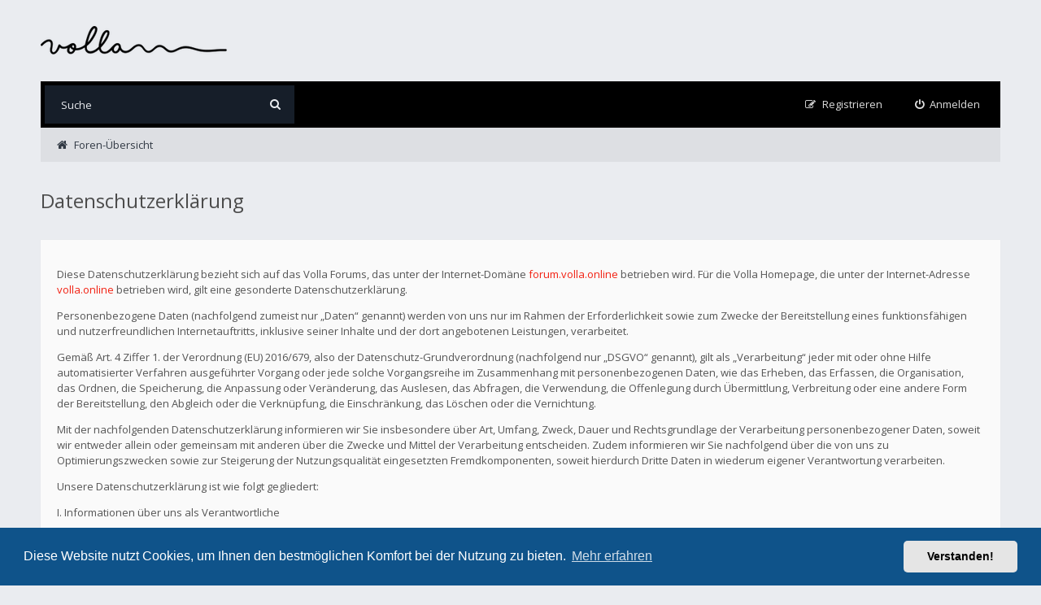

--- FILE ---
content_type: text/html; charset=UTF-8
request_url: https://forum.volla.online/ucp.php?mode=privacy&sid=2379ec3355ab059244a5b03b8db6956d
body_size: 22241
content:
<!DOCTYPE html>
<html dir="ltr" lang="de">
<head>
<meta charset="utf-8">
<meta http-equiv="X-UA-Compatible" content="IE=edge">
<meta name="viewport" content="width=device-width, initial-scale=1">

<title>Volla Forum - Persönlicher Bereich - Datenschutzerklärung</title>

	<link rel="alternate" type="application/atom+xml" title="Feed - Volla Forum" href="/app.php/feed?sid=2b302cc1fbc81f9d6f3585ec6e2a5e86">	<link rel="alternate" type="application/atom+xml" title="Feed - Neuigkeiten" href="/app.php/feed/news?sid=2b302cc1fbc81f9d6f3585ec6e2a5e86">	<link rel="alternate" type="application/atom+xml" title="Feed - Alle Foren" href="/app.php/feed/forums?sid=2b302cc1fbc81f9d6f3585ec6e2a5e86">	<link rel="alternate" type="application/atom+xml" title="Feed - Neue Themen" href="/app.php/feed/topics?sid=2b302cc1fbc81f9d6f3585ec6e2a5e86">			
<!--[if IE]><link rel="shortcut icon" href="./styles/ariki/theme/images/favicon.ico"><![endif]-->
<link rel="apple-touch-icon-precomposed" href="./styles/ariki/theme/images/apple-touch-icon-precomposed.gif">
<link rel="icon" href="./styles/ariki/theme/images/favicon.gif">
<link rel="icon" sizes="16x16" href="./styles/ariki/theme/images/favicon.ico">


<!--
	phpBB style name: Ariki
	Based on style:   prosilver (this is the default phpBB3 style)
	Original author:  Tom Beddard ( http://www.subBlue.com/ )
	Modified by:      Gramziu
-->

<link rel="preconnect" href="//fonts.gstatic.com">
<link rel="stylesheet" href="//fonts.googleapis.com/css2?family=Open+Sans:ital,wght@0,300;0,400;0,600;0,700;1,400;1,700&amp;display=swap">
<link rel="stylesheet" href="//maxcdn.bootstrapcdn.com/font-awesome/4.7.0/css/font-awesome.min.css">

	<link rel="stylesheet" href="./styles/ariki/theme/stylesheet.css?assets_version=87">
<link rel="stylesheet" href="./styles/ariki/theme/colours.css?assets_version=87">

	<link href="./assets/cookieconsent/cookieconsent.min.css?assets_version=87" rel="stylesheet">

<meta name="twitter:card" content="summary">
<meta property="og:site_name" content="Volla Forum">
<meta property="og:url" content="https://forum.volla.online/ucp.php?mode=privacy2379ec3355ab059244a5b03b8db6956d">
<meta property="og:type" content="website">
<meta property="og:title" content="Datenschutzerklärung">

<link href="./ext/crizzo/aboutus/styles/ariki/theme/aboutus.css?assets_version=87" rel="stylesheet" media="screen" />
<link href="./ext/vse/lightbox/styles/all/template/lightbox/css/lightbox.min.css?assets_version=87" rel="stylesheet" media="screen" />


	<style>
		@media (min-width: 900px) {
			.signature img.postimage,			.content img.postimage {
				max-height: 400px !important;
				max-width: 400px !important;
			}
		}
	</style>

</head>
<body id="phpbb" class="nojs notouch section-ucp ltr ">


<div id="overall-wrap">
	<a id="top" class="anchor" accesskey="t"></a>
	<div id="wrap-head">
		<div id="site-header">
			<div class="chunk">
				<div id="site-logo">
					<a class="site-logo" href="./index.php?sid=2b302cc1fbc81f9d6f3585ec6e2a5e86" title="Foren-Übersicht"></a>
					<p class="skiplink"><a href="#start_here">Zum Inhalt</a></p>
				</div>

				<ul id="site-menu">
					
				</ul>
			</div>
		</div>

		<div id="site-nav" role="navigation">
			<div class="chunk">

				
				<div class="site-nav">

					
										<div id="site-search" role="search">
						<form action="./search.php?sid=2b302cc1fbc81f9d6f3585ec6e2a5e86" method="get">
							<fieldset>
								<input name="keywords" type="search" maxlength="128" title="Suche nach Wörtern" size="20" value="" placeholder="Suche" /><button type="submit" title="Suche"><i class="fa fa-search"></i></button><input type="hidden" name="sid" value="2b302cc1fbc81f9d6f3585ec6e2a5e86" />

							</fieldset>
						</form>
					</div>
					
					<ul role="menubar">
											<li class="font-icon rightside"  data-skip-responsive="true"><a href="./ucp.php?mode=login&amp;redirect=ucp.php%3Fmode%3Dprivacy&amp;sid=2b302cc1fbc81f9d6f3585ec6e2a5e86" title="Anmelden" accesskey="x" role="menuitem"><i class="fa fa-power-off"></i><span class="nav-rh-2">Anmelden</span></a></li>
												<li class="font-icon rightside" data-skip-responsive="true"><a href="./ucp.php?mode=register&amp;sid=2b302cc1fbc81f9d6f3585ec6e2a5e86" role="menuitem"><i class="fa fa-pencil-square-o"></i><span class="nav-rh-2">Registrieren</span></a></li>
																																		</ul>
				</div>
			</div>
		</div>
	</div>

	
	<a id="start_here" class="anchor"></a>
		
		
<div id="wrap-subhead">
	<div class="chunk">
		<div class="wrap-subhead">

			<ul id="breadcrumbs" role="menubar">
				

<li class="breadcrumbs rightside" itemscope itemtype="https://schema.org/BreadcrumbList">

	
			<span class="crumb" itemtype="https://schema.org/ListItem" itemprop="itemListElement" itemscope><a itemprop="item" href="./index.php?sid=2b302cc1fbc81f9d6f3585ec6e2a5e86" accesskey="h" data-navbar-reference="index"><i class="fa fa-home"></i><span itemprop="name">Foren-Übersicht</span></a><meta itemprop="position" content="1" /></span>

	
	</li>

			</ul>

		</div>

		<div id="subhead-title">
						<h2 class="sitename-title">Datenschutzerklärung</h2>
			
					</div>

	</div>
</div>

<div id="wrap-body">
	<div class="chunk">

		
			<div class="panel">
				<div class="inner">
				<div class="content">
					<p><p>Diese Datenschutzerklärung bezieht sich auf das Volla Forums, das unter der Internet-Domäne <a class="autolink" href="https://forum.volla.online">forum.volla.online</a> betrieben wird. Für die Volla Homepage, die unter der Internet-Adresse <a class="autolink" href="https://volla.online">volla.online</a> betrieben wird, gilt eine gesonderte Datenschutzerklärung.</p>

<p>Personenbezogene Daten (nachfolgend zumeist nur „Daten“ genannt) werden von uns nur im Rahmen der Erforderlichkeit sowie zum Zwecke der Bereitstellung eines funktionsfähigen und nutzerfreundlichen Internetauftritts, inklusive seiner Inhalte und der dort angebotenen Leistungen, verarbeitet.</p>

<p>Gemäß Art. 4 Ziffer 1. der Verordnung (EU) 2016/679, also der Datenschutz-Grundverordnung (nachfolgend nur „DSGVO“ genannt), gilt als „Verarbeitung“ jeder mit oder ohne Hilfe automatisierter Verfahren ausgeführter Vorgang oder jede solche Vorgangsreihe im Zusammenhang mit personenbezogenen Daten, wie das Erheben, das Erfassen, die Organisation, das Ordnen, die Speicherung, die Anpassung oder Veränderung, das Auslesen, das Abfragen, die Verwendung, die Offenlegung durch Übermittlung, Verbreitung oder eine andere Form der Bereitstellung, den Abgleich oder die Verknüpfung, die Einschränkung, das Löschen oder die Vernichtung.</p>

<p>Mit der nachfolgenden Datenschutzerklärung informieren wir Sie insbesondere über Art, Umfang, Zweck, Dauer und Rechtsgrundlage der Verarbeitung personenbezogener Daten, soweit wir entweder allein oder gemeinsam mit anderen über die Zwecke und Mittel der Verarbeitung entscheiden. Zudem informieren wir Sie nachfolgend über die von uns zu Optimierungszwecken sowie zur Steigerung der Nutzungsqualität eingesetzten Fremdkomponenten, soweit hierdurch Dritte Daten in wiederum eigener Verantwortung verarbeiten.</p>

<p>Unsere Datenschutzerklärung ist wie folgt gegliedert:</p>

<p>I. Informationen über uns als Verantwortliche</p>

<p>II. Rechte der Nutzer und Betroffenen</p>

<p>III. Informationen zur Datenverarbeitung</p>

<h2>I. Informationen über uns als Verantwortliche</h2>

<p>Verantwortlicher Anbieter dieses Internet-Forums im datenschutzrechtlichen Sinne ist:</p>

<p>Volla Systeme GmbH<br/>
Kölner Straße 102<br/>
42897 Remscheid<br/>
Deutschland</p>

<p>Telefon: +49 2191 59897 61<br/>
E-Mail: <a class="autolink" href="mailto:forum@volla.online">forum@volla.online</a></p>

<h2>II. Rechte der Nutzer und Betroffenen</h2>

<p>Mit Blick auf die nachfolgend noch näher beschriebene Datenverarbeitung haben die Nutzer und Betroffenen das Recht </p>

<p>auf Bestätigung, ob sie betreffende Daten verarbeitet werden, auf Auskunft über die verarbeiteten Daten, auf weitere Informationen über die Datenverarbeitung sowie auf Kopien der Daten (vgl. auch Art. 15 DSGVO);</p>

<p>auf Berichtigung oder Vervollständigung unrichtiger bzw. unvollständiger Daten (vgl. auch Art. 16 DSGVO);</p>

<p>auf unverzügliche Löschung der sie betreffenden Daten (vgl. auch Art. 17 DSGVO), oder, alternativ, soweit eine weitere Verarbeitung gemäß Art. 17 Abs. 3 DSGVO erforderlich ist, auf Einschränkung der Verarbeitung nach Maßgabe von Art. 18 DSGVO;</p>

<p>auf Erhalt der sie betreffenden und von ihnen bereitgestellten Daten und auf Übermittlung dieser Daten an andere Anbieter/Verantwortliche (vgl. auch Art. 20 DSGVO);</p>

<p>auf Beschwerde gegenüber der Aufsichtsbehörde, sofern sie der Ansicht sind, dass die sie betreffenden Daten durch den Anbieter unter Verstoß gegen datenschutzrechtliche Bestimmungen verarbeitet werden (vgl. auch Art. 77 DSGVO).</p>

<p>Darüber hinaus ist der Anbieter dazu verpflichtet, alle Empfänger, denen gegenüber Daten durch den Anbieter offengelegt worden sind, über jedwede Berichtigung oder Löschung von Daten oder die Einschränkung der Verarbeitung, die aufgrund der Artikel 16, 17 Abs. 1, 18 DSGVO erfolgt, zu unterrichten. Diese Verpflichtung besteht jedoch nicht, soweit diese Mitteilung unmöglich oder mit einem unverhältnismäßigen Aufwand verbunden ist. Unbeschadet dessen hat der Nutzer ein Recht auf Auskunft über diese Empfänger.</p>

<p>Ebenfalls haben die Nutzer und Betroffenen nach Art. 21 DSGVO das Recht auf Widerspruch gegen die künftige Verarbeitung der sie betreffenden Daten, sofern die Daten durch den Anbieter nach Maßgabe von Art. 6 Abs. 1 lit. f) DSGVO verarbeitet werden. Insbesondere ist ein Widerspruch gegen die Datenverarbeitung zum Zwecke der Direktwerbung statthaft.</p>

<h2>III. Informationen zur Datenverarbeitung</h2>

<p>Ihre bei Nutzung unseres Internetauftritts verarbeiteten Daten werden gelöscht oder gesperrt, sobald der Zweck der Speicherung entfällt, der Löschung der Daten keine gesetzlichen Aufbewahrungspflichten entgegenstehen und nachfolgend keine anderslautenden Angaben zu einzelnen Verarbeitungsverfahren gemacht werden.</p>

<p>Serverdaten</p>

<p>Aus technischen Gründen, insbesondere zur Gewährleistung eines sicheren und stabilen Internetauftritts, werden Daten durch Ihren Internet-Browser an uns bzw. an unseren Webspace-Provider übermittelt. Mit diesen sog. Server-Logfiles werden u.a. Typ und Version Ihres Internet-Browsers, das Betriebssystem, die Website, von der aus Sie auf unseren Internetauftritt gewechselt haben (Referrer URL), die Website(s) unseres Internetauftritts, die Sie besuchen, Datum und Uhrzeit des jeweiligen Zugriffs sowie die IP-Adresse des Internetanschlusses, von dem aus die Nutzung unseres Internetauftritts erfolgt, erhoben.</p>

<p>Diese so erhobenen Daten werden vorübergehend gespeichert, dies jedoch nicht gemeinsam mit anderen Daten von Ihnen.</p>

<p>Diese Speicherung erfolgt auf der Rechtsgrundlage von Art. 6 Abs. 1 lit. f) DSGVO. Unser berechtigtes Interesse liegt in der Verbesserung, Stabilität, Funktionalität und Sicherheit unseres Internetauftritts.</p>

<p>Die Daten werden spätestens nach sieben Tage wieder gelöscht, soweit keine weitere Aufbewahrung zu Beweiszwecken erforderlich ist. Andernfalls sind die Daten bis zur endgültigen Klärung eines Vorfalls ganz oder teilweise von der Löschung ausgenommen.</p>

<p>Cookies</p>

<p>a) Sitzungs-Cookies/Session-Cookies</p>

<p>Wir verwenden mit unserem Internetauftritt sog. Cookies. Cookies sind kleine Textdateien oder andere Speichertechnologien, die durch den von Ihnen eingesetzten Internet-Browser auf Ihrem Endgerät ablegt und gespeichert werden. Durch diese Cookies werden im individuellen Umfang bestimmte Informationen von Ihnen, wie beispielsweise Ihre Browser-Daten oder Ihre IP-Adresse, verarbeitet.</p>

<p>Durch diese Verarbeitung wird unser Internetauftritt benutzerfreundlicher, effektiver und sicherer, da die Verarbeitung bspw. Beiträge und Kommentare in unserem Forum ermöglicht.</p>

<p>Rechtsgrundlage dieser Verarbeitung ist Art. 6 Abs. 1 lit b.) DSGVO, sofern diese Cookies Daten zur Vertragsanbahnung oder Vertragsabwicklung verarbeitet werden.</p>

<p>Falls die Verarbeitung nicht der Vertragsanbahnung oder Vertragsabwicklung dient, liegt unser berechtigtes Interesse in der Verbesserung der Funktionalität unseres Internetauftritts. Rechtsgrundlage ist in dann Art. 6 Abs. 1 lit. f) DSGVO.</p>

<p>Mit Schließen Ihres Internet-Browsers werden diese Session-Cookies gelöscht.</p>

<p>b) Drittanbieter-Cookies</p>

<p>Wir verwenden keine Drittanbieter-Cookies, um die Privatsphäre der Besucher unseres Forums konsequent zu schützen.</p>

<p>c) Beseitigungsmöglichkeit</p>

<p>Sie können die Installation der Cookies durch eine Einstellung Ihres Internet-Browsers verhindern oder einschränken. Ebenfalls können Sie bereits gespeicherte Cookies jederzeit löschen. Die hierfür erforderlichen Schritte und Maßnahmen hängen jedoch von Ihrem konkret genutzten Internet-Browser ab. Bei Fragen benutzen Sie daher bitte die Hilfefunktion oder Dokumentation Ihres Internet-Browsers oder wenden sich an dessen Hersteller bzw. Support.</p>

<p>Sollten Sie die Installation der Cookies verhindern oder einschränken, kann dies allerdings dazu führen, dass nicht sämtliche Funktionen unseres Internetauftritts vollumfänglich nutzbar sind.</p>

<p>Benutzerkonto / Registrierungsfunktion</p>

<p>Falls Sie über unserem Forum ein Benutzerkonto bei uns anlegen, werden wir die von Ihnen bei der Registrierung eingegebenen Daten (also bspw. Ihren Namen oder Ihre E-Mail-Adresse) ausschließlich für die Funktionen des Forums und der Benachrichtigungsfunktionen erheben und speichern. Gleichzeitig speichern wir dann die IP-Adresse und das Datum Ihrer Registrierung nebst Uhrzeit. Eine Weitergabe dieser Daten an Dritte erfolgt natürlich nicht.</p>

<p>Im Rahmen des weiteren Anmeldevorgangs wird Ihre Einwilligung in diese Verarbeitung eingeholt und auf diese Datenschutzerklärung verwiesen. Die dabei von uns erhobenen Daten werden ausschließlich für die Zurverfügungstellung des Kundenkontos verwendet.</p>

<p>Soweit Sie in diese Verarbeitung einwilligen, ist Art. 6 Abs. 1 lit. a) DSGVO Rechtsgrundlage für die Verarbeitung.</p>

<p>Sofern die Eröffnung des Benutzerkontos zusätzlich auch vorvertraglichen Maßnahmen oder der Vertragserfüllung dient, so ist Rechtsgrundlage für diese Verarbeitung auch noch Art. 6 Abs. 1 lit. b) DSGVO.</p>

<p>Die uns erteilte Einwilligung in die Eröffnung und den Unterhalt des Benutzerkontos können Sie gemäß Art. 7 Abs. 3 DSGVO jederzeit mit Wirkung für die Zukunft widerrufen. Hierzu müssen Sie uns lediglich über Ihren Widerruf in Kenntnis setzen.</p>

<p>Die insoweit erhobenen Daten werden gelöscht, sobald die Verarbeitung nicht mehr erforderlich ist.</p>

<p>Kontaktanfragen / Kontaktmöglichkeit</p>

<p>Sofern Sie per Kontaktformular oder E-Mail mit uns in Kontakt treten, werden die dabei von Ihnen angegebenen Daten zur Bearbeitung Ihrer Anfrage genutzt. Die Angabe der Daten ist zur Bearbeitung und Beantwortung Ihre Anfrage erforderlich - ohne deren Bereitstellung können wir Ihre Anfrage nicht oder allenfalls eingeschränkt beantworten.</p>

<p>Rechtsgrundlage für diese Verarbeitung ist Art. 6 Abs. 1 lit. b) DSGVO.</p>

<p>Ihre Daten werden gelöscht, sofern Ihre Anfrage abschließend beantwortet worden ist und der Löschung keine gesetzlichen Aufbewahrungspflichten entgegenstehen, wie bspw. bei einer sich etwaig anschließenden Vertragsabwicklung.</p>

<p>Nutzerbeiträge, Kommentare und Bewertungen</p>

<p>Wir bieten Ihnen an, auf unseren Internetseiten Fragen, Antworten, Meinungen oder Bewertungen, nachfolgend nur „Beiträge genannt, zu veröffentlichen. Sofern Sie dieses Angebot in Anspruch nehmen, verarbeiten und veröffentlichen wir Ihren Beitrag, Datum und Uhrzeit der Einreichung sowie das von Ihnen ggf. genutzte Pseudonym.</p>

<p>Rechtsgrundlage hierbei ist Art. 6 Abs. 1 lit. a) DSGVO. Die Einwilligung können Sie gemäß Art. 7 Abs. 3 DSGVO jederzeit mit Wirkung für die Zukunft widerrufen. Hierzu müssen Sie uns lediglich über Ihren Widerruf in Kenntnis setzen.</p>

<p>Darüber hinaus verarbeiten wir auch Ihre IP- und E-Mail-Adresse. Die IP-Adresse wird verarbeitet, weil wir ein berechtigtes Interesse daran haben, weitere Schritte einzuleiten oder zu unterstützen, sofern Ihr Beitrag in Rechte Dritter eingreift und/oder er sonst wie rechtswidrig erfolgt.</p>

<p>Rechtsgrundlage ist in diesem Fall Art. 6 Abs. 1 lit. f) DSGVO. Unser berechtigtes Interesse liegt in der ggf. notwendigen Rechtsverteidigung.</p>

<p>Abonnement von Beiträgen</p>

<p>Sofern Sie Beiträge auf unseren Internetseiten veröffentlichen, bieten wir Ihnen zusätzlich an, etwaige Folgebeiträge Dritter zu abonnieren. Um Sie über diese Folgebeiträge per E-Mail informieren zu können, verarbeiten wir Ihre E-Mail-Adresse.</p>

<p>Rechtsgrundlage hierbei ist Art. 6 Abs. 1 lit. a) DSGVO. Die Einwilligung in dieses Abonnement können Sie gemäß Art. 7 Abs. 3 DSGVO jederzeit mit Wirkung für die Zukunft widerrufen. Hierzu müssen Sie uns lediglich über Ihren Widerruf in Kenntnis setzen oder den in der jeweiligen E-Mail enthaltenen Abmelde-Link betätigen.</p>

<p>Muster-Datenschutzerklärung der Anwaltskanzlei Weiß &amp; Partner</p></p>
				</div>
				</div>
			</div>

		
	</div>
</div>

		
	
	<div id="wrap-footer">
		<div id="site-footer-nav" role="navigation">
			<div class="chunk">
				<ul class="site-footer-nav" role="menubar">
					<li class="breadcrumbs">
																		<span class="crumb"><a href="./index.php?sid=2b302cc1fbc81f9d6f3585ec6e2a5e86" data-navbar-reference="index">Foren-Übersicht</a></span>
											</li>
					
										<li class="rightside">Alle Zeiten sind <span title="Europa/Berlin">UTC+01:00</span></li>
																<li class="rightside"><a href="./ucp.php?mode=delete_cookies&amp;sid=2b302cc1fbc81f9d6f3585ec6e2a5e86" data-ajax="true" data-refresh="true" role="menuitem">Alle Cookies löschen</a></li>
																										<li class="rightside" data-last-responsive="true"><a href="/app.php/aboutus?sid=2b302cc1fbc81f9d6f3585ec6e2a5e86" role="menuitem">Impressum</a></li>										<li class="rightside"><a href="./ucp.php?mode=privacy&amp;sid=2b302cc1fbc81f9d6f3585ec6e2a5e86" title="Datenschutz" role="menuitem">Datenschutz</a></li>
					<li class="rightside"><a href="./ucp.php?mode=terms&amp;sid=2b302cc1fbc81f9d6f3585ec6e2a5e86" title="Nutzungsbedingungen" role="menuitem">Nutzungsbedingungen</a></li>
				</ul>
			</div>
		</div>

		<div id="site-footer">
			<div class="chunk">
				                <p align="center">
                    Volla Systeme GmbH<br/>
                    Kölner Straße 102<br/>
                    42897 Remscheid</p>
                <p align="center">
                    Telefon: <a href="tel:+4915165473083">+49 2191 59897 61</a><br/>
                    E-Mail:<a href="mailto:forum@volla.online">forum@volla.online</a></p>
                    
                <br />
                
				Powered by <a href="https://www.phpbb.com/">phpBB</a>&reg; Forum Software &copy; phpBB Limited

				<br />Ariki Theme by <a href="http://themeforest.net/user/Gramziu">Gramziu</a>
				<br />Deutsche Übersetzung durch <a href="https://www.phpbb.de/">phpBB.de</a>											</div>
		</div>

		<div id="darkenwrapper" data-ajax-error-title="AJAX-Fehler" data-ajax-error-text="Bei der Verarbeitung Ihrer Anfrage ist ein Fehler aufgetreten." data-ajax-error-text-abort="Der Benutzer hat die Anfrage abgebrochen." data-ajax-error-text-timeout="Bei Ihrer Anfrage ist eine Zeitüberschreitung aufgetreten. Bitte versuchen Sie es erneut." data-ajax-error-text-parsererror="Bei Ihrer Anfrage ist etwas falsch gelaufen und der Server hat eine ungültige Antwort zurückgegeben.">
			<div id="darken">&nbsp;</div>
		</div>

		<div id="phpbb_alert" class="phpbb_alert" data-l-err="Fehler" data-l-timeout-processing-req="Bei der Anfrage ist eine Zeitüberschreitung aufgetreten.">
			<a href="#" class="alert_close"></a>
			<h3 class="alert_title">&nbsp;</h3><p class="alert_text"></p>
		</div>
		<div id="phpbb_confirm" class="phpbb_alert">
			<a href="#" class="alert_close"></a>
			<div class="alert_text"></div>
		</div>

		<div style="display: none;">
			<a id="bottom" class="anchor" accesskey="z"></a>
					</div>
</div>

<script src="./assets/javascript/jquery-3.5.1.min.js?assets_version=87"></script>
<script src="./assets/javascript/core.js?assets_version=87"></script>

	<script src="./assets/cookieconsent/cookieconsent.min.js?assets_version=87"></script>
	<script>
		if (typeof window.cookieconsent === "object") {
			window.addEventListener("load", function(){
				window.cookieconsent.initialise({
					"palette": {
						"popup": {
							"background": "#0F538A"
						},
						"button": {
							"background": "#E5E5E5"
						}
					},
					"theme": "classic",
					"content": {
						"message": "Diese\u0020Website\u0020nutzt\u0020Cookies,\u0020um\u0020Ihnen\u0020den\u0020bestm\u00F6glichen\u0020Komfort\u0020bei\u0020der\u0020Nutzung\u0020zu\u0020bieten.",
						"dismiss": "Verstanden\u0021",
						"link": "Mehr\u0020erfahren",
						"href": "./ucp.php?mode=privacy&amp;sid=2b302cc1fbc81f9d6f3585ec6e2a5e86"
					}
				});
			});
		}
	</script>

<script>
	$(function() {
		$("select").chosen({
			disable_search: true,
			width: "auto"
		});
	});
</script>

											<script>
		var vseLightbox = {};
		vseLightbox.resizeHeight = 400;
		vseLightbox.resizeWidth = 400;
		vseLightbox.lightboxGal = 2;
		vseLightbox.lightboxSig = 1;
		vseLightbox.imageTitles = 1;
		vseLightbox.lightboxAll = 1;
		vseLightbox.downloadFile = 'download/file.php';
	</script>

<script src="./styles/ariki/template/forum_fn.js?assets_version=87"></script>
<script src="./styles/ariki/template/ajax.js?assets_version=87"></script>
<script src="./styles/ariki/template/chosen.jquery.min.js?assets_version=87"></script>
<script src="./ext/vse/lightbox/styles/all/template/js/resizer.js?assets_version=87"></script>
<script src="./ext/vse/lightbox/styles/all/template/lightbox/js/lightbox.min.js?assets_version=87"></script>


<script>
	lightbox.option({
		'albumLabel': 'Image\u0020\u00251\u0020of\u0020\u00252'
	});
</script>

</div>

</body>
</html>
